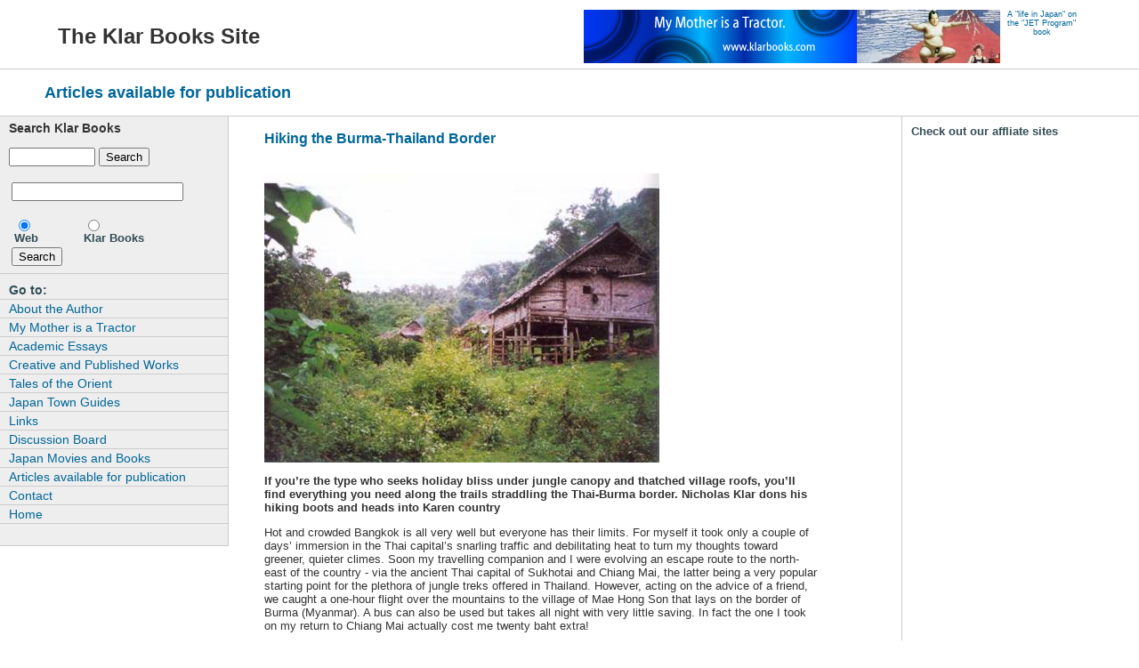

--- FILE ---
content_type: text/html
request_url: http://klarbooks.com/creative/forsale/thai.htm
body_size: 4617
content:
<!DOCTYPE HTML PUBLIC "-//W3C//DTD HTML 4.01 Transitional//EN"
"http://www.w3.org/TR/html4/loose.dtd">
<html>
<!-- DW6 -->
<HEAD>
<TITLE>The Klar Books site. Articles available for publication</TITLE>
<meta name="title" content="Hiking the Thai-Burma Border">
<meta name="Description" content="The Klar Books site. Hiking the Thai-Burma Border">
<meta name="Keywords" content="Thailand, Burma, Myanmar, Hiking, Jungle Trek, Travel Articles">
<meta name="Subjects" content="Thailand, Burma, Myanmar, Hiking, Jungle Trek, Travel Articles">
<meta name="contactName" content="Nicholas Klar">
<meta name="contactOrganization" content="Klar Books">
<meta name="contactCity" content="Omi">
<meta name="contactNetworkAddress" content="klarbooks@eml.cc">
<meta name="originalControlIdentifier" content="ISBN 1-4104897-4">
<meta name="retentionPerioddate" content="20091231">
<meta name="language" content="en">   
<meta http-equiv="Content-Type" content="text/html; charset=iso-8859-1">
<link rel="stylesheet" href="../../3col_leftNav.css" type="text/css">
<style type="text/css">
<!--
.style1 {
	font-size: x-large;
	font-weight: bold;
}
.style3 {font-size: xx-small; font-family: Arial, Helvetica, sans-serif;}
.style4 {
	font-family: Arial, Helvetica, sans-serif;
	font-weight: bold;
}
.style5 {color: #006699}
.style6 {font-family: Arial, Helvetica, sans-serif}
.style17 {color: #006699; font-weight: bold; font-size: large; }
.style26 {font-family: Arial, Helvetica, sans-serif; font-size: medium; color: #006699; }
.style27 {font-family: Arial, Helvetica, sans-serif; font-size: small; color: #333333; font-weight: bold; }
.style29 {
	font-family: Arial, Helvetica, sans-serif;
	font-size: small;
	color: #333333;
}
-->
</style>
</head>
<body> 
<div id="masthead">
  <table width="90%" border="0" align="center" cellpadding="1" cellspacing="0" bgcolor="#990033">
    <tr bgcolor="#FFFFFF">
      <td width="62%"><span class="style1">The Klar Books Site </span></td>
      <td width="29%" height="60" align="center" valign="top"><div align="center"><font size="+3"
   face="Arial,sans-serif"><a href="../../mmiat/index.html" target="_blank"><img src="../../banner.jpg" width="468" height="60" border="0" align="middle"></a></font></div></td>
      <td width="9%" align="center" valign="top" class="style3"><a href="../../mmiat/index.html">A &quot;life in Japan&quot; on the &quot;JET Program&quot; book</a></td>
    </tr>
  </table>
  <div id="globalNav"> 
  </div> 
  <blockquote>
    <h2 id="pageName"><span class="style17"><font face="Arial,sans-serif">Articles available for publication </font></span></h2>
  </blockquote>
</div>
<div id="navBar"> 
  <div id="search"> 
    <div align="center" class="style4">
      <div align="left">Search Klar Books</font>
      </div>
    </div>
    <form method="get" action="http://search.atomz.com/search/">
      <p align="left">
        <input size="10" name="sp-q">
<input type="submit" value="Search">    <!-- SiteSearch Google -->
<form method="get" action="http://www.google.com/custom" target="_blank">
<table width="150" border="0" bgcolor="#EEEEEE">
<tr><td width="150" height="32" align="left" valign="top" nowrap="nowrap">
<input type="hidden" name="domains" value="klarbooks.com"></input>
<label for="sbi" style="display: none"><span class="style22">Enter your search terms</span></label>
<input type="text" name="q" size="22" maxlength="255" value="" id="sbi"></input>
</td></tr>
<tr>
<td nowrap="nowrap">
<table>
<tr>
<td width="81">
<input type="radio" name="sitesearch" value="" checked id="ss0">
</input><span class="style9"><label for="ss0" title="Search the Web"><font size="-1">Web</font></label>
</span></td>
<td width="114">
<input type="radio" name="sitesearch" value="klarbooks.com" id="ss1">
</input><span class="style9">
<label for="ss1" title="Search klarbooks.com"><font size="-1">Klar Books</font></label>
</span></td>
</tr>
</table>
<span style="font-size: x-small">
<label for="sbb" style="display: none">Submit search form</label>
</span>
<input type="submit" name="sa" value="Search" id="sbb"></input>
<input type="hidden" name="client" value="pub-9807979685396591"></input>
<input type="hidden" name="forid" value="1"></input>
<input type="hidden" name="ie" value="ISO-8859-1"></input>
<input type="hidden" name="oe" value="ISO-8859-1"></input>
<input type="hidden" name="safe" value="active"></input>
<input type="hidden" name="cof" value="GALT:#21536A;GL:1;DIV:#336699;VLC:940F04;AH:center;BGC:FFFFFF;LBGC:336699;ALC:333333;LC:333333;T:21536A;GFNT:0000FF;GIMP:0000FF;FORID:1"></input>
<input type="hidden" name="hl" value="en"></input>
</td></tr></table>
</form>
<!-- SiteSearch Google --></div> 
<div id="sectionLinks"> 
    <h3>Go to: </h3> 
    <ul> 
      <li><font face="Geneva, Arial, Helvetica, sans-serif"><a href="../../about.html">About the Author</a><a href="../../mmiat/index.html">My Mother is a Tractor</a></font></li> 
      <li><font face="Geneva, Arial, Helvetica, sans-serif"><a href="../../academic/index.html">Academic Essays</a></font></li>
      <li><font face="Geneva, Arial, Helvetica, sans-serif"><a href="../index.html">Creative and Published Works</a><a href="../../tales/index.html">Tales of the Orient</a><a href="../../guides/index.htm"> Japan Town Guides</a><a href="../../mmiat/links.html">Links</a><a href="http://klarbooks.proboards41.com/">Discussion Board</a><a href="../../booksonjapan.html">Japan Movies and Books</a><a href="../forsale.htm">Articles available for publication</a><a href="mailto:klarbooks-at-eml.cc">Contact</a><a href="../../index.html">Home</a></font></li>
      <li></li> 
    </ul> 
  </div> 
  <div align="center">
  </div>
  <div class="relatedLinks"><p align="center" class="style6">
      </p>
  </div> 
</div> 
<!--end navBar div --> 
<div id="headlines"> 
  <h3>Check out our affliate sites</h3> 
  <div align="center">
  <script language="javascript" src="http://www.hb-247.com/aff/js1.cfm?affiliate=nojiri&c=164&l=v&s=wh"></script>
    <script type="text/javascript"><!--
google_ad_client = "pub-9807979685396591";
google_ad_width = 120;
google_ad_height = 600;
google_ad_format = "120x600_as";
google_ad_type = "text";
google_ad_channel ="";
google_color_border = "FFFFFF";
google_color_bg = "FFFFFF";
google_color_link = "006699";
google_color_text = "333333";
google_color_url = "006699";
//--></script>
    <script type="text/javascript"
  src="http://pagead2.googlesyndication.com/pagead/show_ads.js">
  </script>
  </div>
</div> 
<div id="content">
  <div>
    <blockquote>
      <h1 class="style26">Hiking the Burma-Thailand Border </h1>
      <h1 class="style29">&nbsp; </h1>
      <h1 class="style29">&nbsp; </h1>
      <h1 class="style29"> <img width="444" height="325" src="thai_image002.jpg"></h1>
      <p class="style27">If you&rsquo;re the type who seeks holiday bliss under jungle canopy and thatched village roofs, you&rsquo;ll find everything you need along the trails straddling the Thai-Burma border. Nicholas Klar dons his hiking boots and heads into Karen country</p>
      <p class="style29"> Hot and crowded Bangkok is all very well but everyone has their limits. For myself it took only a couple of days&rsquo; immersion in the Thai capital&rsquo;s snarling traffic and debilitating heat to turn my thoughts toward greener, quieter climes. Soon my travelling companion and I were evolving an escape route to the north-east of the country - via the ancient Thai capital of Sukhotai and Chiang Mai, the latter being a very popular starting point for the plethora of jungle treks offered in Thailand. However, acting on the advice of a friend, we caught a one-hour flight over the mountains to the village of Mae Hong Son that lays on the border of Burma (Myanmar). A bus can also be used but takes all night with very little saving. In fact the one I took on my return to Chiang Mai actually cost me twenty baht extra! </p>
      <p class="style29"> We checked in at a local guesthouse then set out down the main drag to explore our trekking options. We eventually settled for a three-day trek with a wiry old local with a penchant for cigars by the name of Aran. Duly arriving at his shop at 9am the next morning the three of us set out by <em>tuk-tuk</em> to our starting point about twenty minutes out of town. Aran had done this tour hundreds of time and was obviously well known along the route. We stopped early for a cup of Chinese tea with the village elder at in what was known as a &lsquo;Red Karen&rsquo; village. </p>
      <p align="center" class="style29"><strong> &ldquo;A significant number of the ethnic Karen people have fled across the border during the many years they have fought the Burmese government for independence.&rdquo; </strong></p>
      <p class="style29">A significant number of the ethnic Karen people, who like Native Americans do not traditionally recognise state borders, have fled across the border during the many years they have fought the Burmese government for independence. Many are Christians, but obviously the tag &lsquo;red&rsquo; also draws up communist implications. Karen religious beliefs run the gamut from animism and Buddhism to visionary movements which prophesy a future, messianic king; Karen Christians refer to him as the &lsquo;final&rsquo; Christ, whilst Karen Buddhists call him &lsquo;the fifth and final incarnation&rsquo;. In general terms the Karen are divided into the Sgaw, who live near Mae Hong Son and the Pwo to the south of Mae Sariang. Several other groups live across the border in Burma . </p>
      <p class="style29"> Elephants were plentiful along the track for the first day of our journey, all being gainfully employed for a variety of tasks. A pleasure to watch but there was a definite need to watch out for the more rambunctious ones! Unfortunately I later learned that in many cases the elephants are chained, beaten, and cut to act as human locomotives and tourist machines. </p>
      <p class="style29"><img width="473" height="419" src="thai_image004.jpg"> With the sky unable to make up its mind whether to drench us or leave us alone we paused for lunch under a rock alcove and then set out again with the cicadas in full song around us. We continued past the Pa Dong &lsquo;Long Neck&rsquo; Karen village (that even had its own tourist office at the front). Aran deftly steered us away as visiting this tribe is inviting yourself into a patent tourist trap. The number one problem was that you must pay five hundred baht just to enter and then shell out more of the readies every time you click your camera shutter. Not much &lsquo;red&rsquo; to be seen here.<strong>&nbsp;</strong></p>
      <p align="center" class="style29"><strong> &ldquo;Our guide spent much of the night working his way through a litany of Buddhist chants for safe travel.&rdquo; </strong></p>
      <p class="style29">Leaving the merciless punters behind it was then onwards and upwards to another &lsquo;Red Karen&rsquo; village perched on a hill where we would stay for the night with a local family. Our host, a raggedy old fellow holding a well-worn rifle, met us at the gate and providing what I considered was an excellent impersonation of a <em>campesino</em> rebel. Before bedtime on the rough wooden floor our host family sang us hymns in the Karen language, plus the Karen national anthem. I slept well but my friend was kept awake with the scuttling of rodents whilst Aran spent much of the night working his way through a litany of Buddhist chants for safe travel. </p>
      <p class="style27">More available - please <a href="mailto:klarbooks-at-eml.cc">email</a> for full article </p>
        <p class="style27"><a href="../forsale.htm">Go back</a> to see more articles</p>
    </blockquote>
  </div> 
  <div></div> 
</div> 
<!--end content --> 
<div id="siteInfo">  <a href="../../sitemap.htm">Site
  Map</a> | <a href="mailto:klarbooks@eml.cc">Contact Us</a> | <span class="style5">&copy;2006 Klar Books </span></div> 
<br> 
</body>
</html>


--- FILE ---
content_type: text/html; charset=utf-8
request_url: https://www.google.com/recaptcha/api2/aframe
body_size: 257
content:
<!DOCTYPE HTML><html><head><meta http-equiv="content-type" content="text/html; charset=UTF-8"></head><body><script nonce="E0ICKyk_Kwd6QMutAGKxdQ">/** Anti-fraud and anti-abuse applications only. See google.com/recaptcha */ try{var clients={'sodar':'https://pagead2.googlesyndication.com/pagead/sodar?'};window.addEventListener("message",function(a){try{if(a.source===window.parent){var b=JSON.parse(a.data);var c=clients[b['id']];if(c){var d=document.createElement('img');d.src=c+b['params']+'&rc='+(localStorage.getItem("rc::a")?sessionStorage.getItem("rc::b"):"");window.document.body.appendChild(d);sessionStorage.setItem("rc::e",parseInt(sessionStorage.getItem("rc::e")||0)+1);localStorage.setItem("rc::h",'1769040409444');}}}catch(b){}});window.parent.postMessage("_grecaptcha_ready", "*");}catch(b){}</script></body></html>